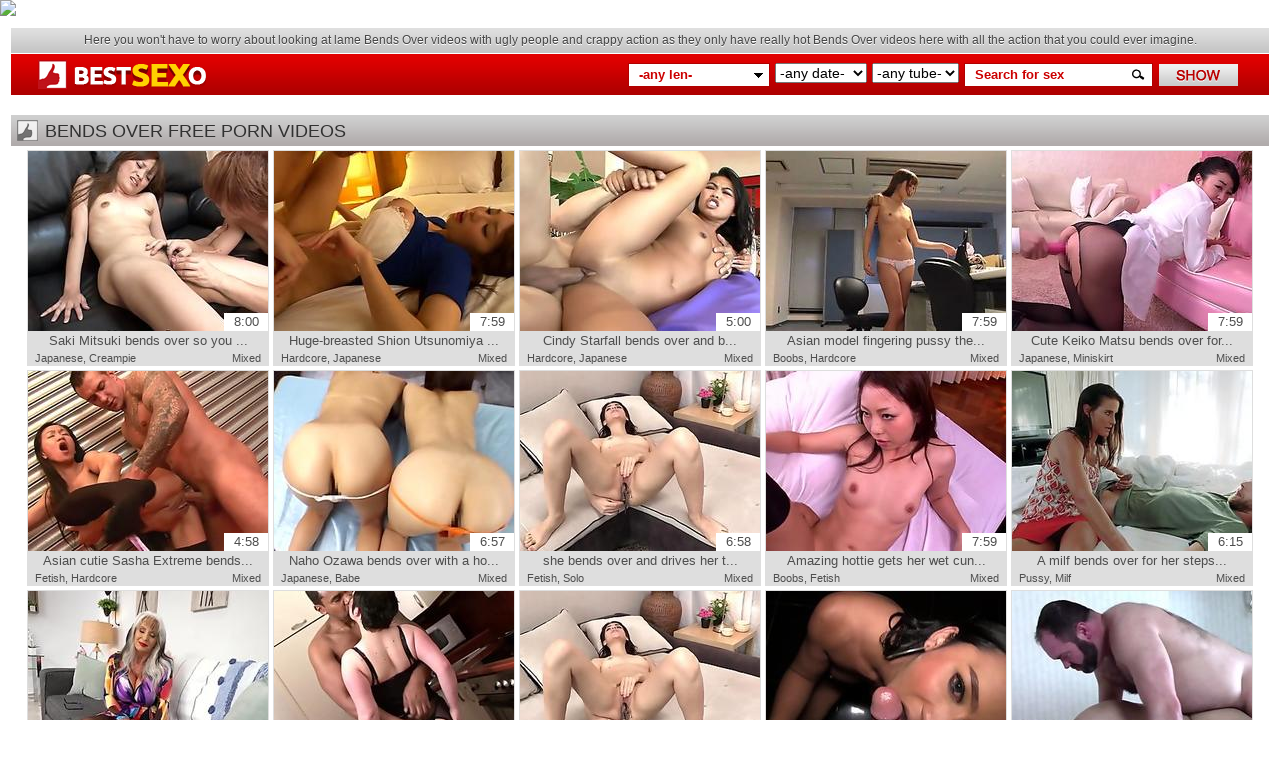

--- FILE ---
content_type: text/css
request_url: http://bestsexo.com/css/style.css
body_size: 2617
content:
/* --------------- reset.css --------------- */
html, body, div, span, h1, h2, h3, h4, h5, h6, p, em, img, strong, sub, sup, b, u, i,  dl, dt, dd, ol, ul, li, fieldset, form, label, table, tbody, tfoot, thead, tr, th, td, article, aside, canvas, details, figcaption, figure, footer, header, hgroup, menu, nav, section, summary, time, mark, audio, video {
	margin: 0;
	padding: 0;
	border: 0;
	outline: 0;
	vertical-align: baseline;
	background: transparent;
	font-size: 100%;
}
a {                                      	
	margin:0;
	padding:0;
	font-size:100%;
	vertical-align:baseline;
	background:transparent;
}
table {						
	border-collapse: collapse; 
	border-spacing: 0;
}
td, td img {
	vertical-align: top;			
} 
input, select, button, textarea {
	margin: 0; 				
	font-size: 100%; 			
}
input[type="text"], input[type="password"], textarea {
	padding: 0; 				
}
input[type="checkbox"] { 		
	vertical-align: bottom;
}
input[type="radio"] {
	vertical-align: text-bottom;
}
sub {
	vertical-align: sub;
	font-size: smaller;
}
sup {
	vertical-align: super;
	font-size: smaller;
}
article, aside, details, figcaption, figure, footer, header, hgroup, menu, nav, section {
	display:block;
}
nav ul {
	 list-style:none;
}
/* --------------- /reset.css --------------- */

/* --------------- main styles ---------*/
html {
	overflow-y: scroll;
}
body {
	line-height: 1;
	background: #fff;
	color: #464646;
	text-align: left;
	font: 14px Arial, "Helvetica CY", "Nimbus Sans L", sans-serif;
}
input, select, button, textarea {
	font-family: Arial, "Helvetica CY", "Nimbus Sans L", sans-serif;
}
label, input[type="button"], input[type="submit"], button {
	cursor: pointer;
}
a, a:visited {
	color: #287fc3;
	text-decoration: underline;
}
a:hover {
	color: #287fc3;
	text-decoration: none;
}
a:focus, a:active {
	color: #287fc3;
	text-decoration: underline;
}
.wrap{
	margin: 0 7px;
	overflow: hidden;
}
/* --------------- /main styles ---------*/

/* --------------- top title ---------*/
.top-title {
	background: url("../img/bg-top-title.png") repeat-x 0 0;
	height: 25px;
	font-size: 12px;
	font-weight: normal;
	color: #464646;
	line-height: 25px;
	text-align: center;
	text-shadow: 0 1px 0 #fff;
	white-space: nowrap;
	overflow: hidden;
	text-overflow: ellipsis;
	margin: 9px 4px 0;
}
/* --------------- /top title ---------*/

/* --------------- header ---------*/
.header {
	background: url("../img/bg-header.png") repeat-x 0 0;
	height: 41px;
	margin: 1px 4px 20px;
}
.header .logo {
	background: url("../img/logo-header.png") no-repeat 0 0;
	width: 168px;
	height: 31px;
	text-indent: -9999px;
	float: left;
	margin: 6px 0 0 27px;
}
.header .social {
	float: right;
	margin: 14px 13px 0 0;
}
.header .search {
	list-style: none;
	float: right;
	margin: 9px 17px 0 0;
}
.header .search>li {
	float: left;
	margin-left: 5px;
}
.header .search li input[type=text]{
	background: #fff url("../img/icon-search.png") no-repeat 167px center;
	border: 1px solid #b10000;
	font-size: 13px;
	font-weight: bold;
	color: #c00;
	line-height: 14px;
	width: 152px;
	height: 14px;
	padding: 4px 25px 4px 10px;
	outline: none;
}
.header .search li input[type=submit]{
	background: url("../img/btn-show.png") no-repeat 0 0;
	border: none;
	width: 81px;
	height: 24px;
	text-indent: -99999px;
	vertical-align: top;
}
.sbHolder {
	background: #fff;
	border: solid 1px #b10000;
	font-size: 13px;
	position: relative;
	width: 140px;
	height: 22px;
	color: #cc0000;
	font-weight: bold;
}
.sbHolder:focus .sbSelector{
	color: #9c9b9b;
}
.sbSelector{
	display: block;
	line-height: 22px;
	outline: none;
	overflow: hidden;
	text-indent: 10px;
	width: 140px;
	position: absolute;
	top: 0;
	left: 0;
}
.sbSelector:link, .sbSelector:visited, .sbSelector:hover{
	color: #cc0000;
	outline: none;
	text-decoration: none;
}
.sbToggle{
	background: url("../img/icon-select.jpg") no-repeat;
	display: block;
	height: 7px;
	outline: none;
	position: absolute;
	right: 5px;
	top: 8px;
	width: 11px;
}
.sbToggleOpen{
	background: url("../img/icon-selecth.jpg") no-repeat;
}
.sbOptions{
	background: #fff;
	border: solid 1px #000;
	list-style: none;
	left: -1px;
	margin: 0;
	padding: 0;
	position: absolute;
	top: 30px;
	width: 140px;
	z-index:1;
	overflow-y: auto;
}
.sbOptions li{
	padding: 0 2px;
}
.sbOptions a{
	border-bottom: dotted 1px #999;
	display: block;
	outline: none;
	padding: 2px 0 3px 8px;
	font-weight:bold;
}
.sbOptions a:link, .sbOptions a:visited{
	color: #000;
	text-decoration: none;
}
.sbOptions a:hover,.sbOptions a:focus,.sbOptions a.sbFocus{
	color: #cc0000;
}
.sbOptions li.last a{
	border-bottom: none;
}
.sbOptions .sbDisabled{
	border-bottom: dotted 1px #515151;
	color: #999;
	display: block;
	padding: 7px 0 7px 3px;
}
.sbOptions .sbGroup{
	border-bottom: dotted 1px #515151;
	color: #EBB52D;
	display: block;
	font-weight: bold;
	padding: 7px 0 7px 3px;
}
.sbOptions .sbSub{
	padding-left: 17px;
}
/* --------------- /header ---------*/

/* --------------- title ---------*/
.tit-bl {
	background: url("../img/bg-title-bl.png") repeat-x 0 0;
	height: 31px;
	margin: 0 4px;
	padding: 0 6px;
}
.tit-bl.bg2 {
	background-position: 0 -31px;
}
.tit-bl.bg3 {
	background-position: 0 -62px;
}
.tit-bl.bottom {
	margin-bottom: 19px;
}
.tit-bl .title {
	background: url("../img/icon-title.png") no-repeat 0 0;
	font-size: 18px;
	color: #313131;
	line-height: 22px;
	padding-left: 28px;
	text-transform: uppercase;
	float: left;
	height: 21px;
	margin-top: 5px;
	white-space: nowrap;
	overflow: hidden;
	text-overflow: ellipsis;
}
.tit-bl.bg3 .title{
	background-position: 0 -21px;
	color: #fff;
}
.tit-bl .add-to-fav{
	background: url("../img/icon-add-to-fav.png") no-repeat 0 0;
	font-size: 18px;
	color: #fff;
	text-decoration: none;
	text-transform: uppercase;
	line-height: 21px;
	padding-left: 29px;
	float: left;
	margin: 5px 0 0 5px;
}
.tit-bl .add-to-fav:hover{
	text-decoration: underline;
}
.tit-bl .link-list{
	list-style: none;
	float: right;
	margin-right: 11px;
}
.tit-bl .link-list li{
	font-size: 14px;
	line-height: 30px;
	text-transform: uppercase;
	float: left;
	margin-left: 23px;
}
.tit-bl .link-list li a{
	display: block;
	color: #fff;
	text-decoration: none;
}
.tit-bl .link-list li a:hover{
	text-decoration: underline;
}
.tit-bl .abc{
	list-style: none;
	float: right;
}
.tit-bl .abc li{
	font-size: 14px;
	font-weight: bold;
	line-height: 30px;
	float: left;
	margin-left: 9px;
}
.tit-bl .abc li:first-child{
	margin-left: 0;
}
.tit-bl .abc li a{
	display: block;
	color: #fff;
	text-decoration: none;
}
.tit-bl .abc li a:hover{
	text-decoration: underline;
}
.tit-bl .abc li a.active{
	color: #fff000;
}
.tit-bl .search{
	list-style: none;
	background: #fff;
	border: 1px solid #b10000;
	width: 168px;
	height: 22px;
	margin: 3px 4px 0 19px;
	float: right;
}
.tit-bl .search li{
	float: left;
}
.tit-bl .search li input[type=text]{
	background: #fff;
	border: none;
	font-size: 13px;
	font-weight: bold;
	color: #c00;
	line-height: 14px;
	width: 128px;
	height: 14px;
	padding: 4px 10px;
	outline: none;
}
.tit-bl .search li input[type=submit]{
	background: url("../img/icon-search.png") no-repeat 0 0;
	border: none;
	width: 13px;
	height: 12px;
	margin-top: 5px;
}
.tit-bl .adv{
	background: url("../img/icon-adv.png") no-repeat right 0;
	font-size: 18px;
	color: #fff;
	line-height: 22px;
	padding-right: 28px;
	float: right;
	margin: 5px 6px 0 0;
}
.tit-bl .adv:hover{
	text-decoration: none;
}
.tit-bl .more{
	font-size: 18px;
	color: #fff;
	line-height: 22px;
	float: left;
	margin: 5px 0 0 5px;
}
/* --------------- /title ---------*/

/* --------------- thumbs ---------*/
.th {
	list-style: none;
	text-align: center;
	margin-bottom: 4px;
}
.th li {
	display: inline-block;
	background: #dedede;
	width: 242px;
	margin: 4px 0 0;
	overflow: hidden;
	vertical-align: top;
}
.th li:hover {
	background: #b80000;
}
.th li .th-cat {
	display: block;
	font-size: 14px;
	color: #4e4e4e;
	text-decoration: none;
	text-transform: uppercase;
	line-height: 16px;
	padding: 1px;
}
.th li:hover a {
	color: #fff;
}
.th li .th-cat:hover {
	text-decoration: underline;
}
.th li .th-cat img {
	display: block;
	width: 240px;
	height: 180px;
	margin: 0 auto 2px;
}
.th li .th-mov {
	display: block;
	font-size: 13px;
	color: #4e4e4e;
	text-decoration: none;
	line-height: 16px;
	padding: 1px;
	position: relative;
	overflow: hidden;
	white-space: nowrap;
	text-overflow: ellipsis;
}
.th li .th-mov:hover {
	text-decoration: underline;
}
.th li .th-mov span {
	background: #fff;
	line-height: 18px;
	width: 44px;
	position: absolute;
	top: 163px;
	right: 1px;
}
.th li .th-mov img {
	display: block;
	width: 240px;
	height: 180px;
	margin: 0 auto 2px;
}
.th li:hover .th-mov span {
	color: #4e4e4e;
}
.th li .sub-tags {
	font-size: 12px;
	color: #4e4e4e;
	line-height: 14px;
	margin-bottom: 3px;
}
.th li:hover .sub-tags {
	color: #fff;
}
.th li .sub-tags a {
	color: #4e4e4e;
	text-decoration: none;
}
.th li:hover .sub-tags a {
	color: #fff;
}
.th li .sub-tags a:hover {
	text-decoration: underline;
}
.th li .tags{
	font-size: 11px;
	color: #4e4e4e;
	line-height: 16px;
	float: left;
	margin-left: 8px;
}
.th li .tags a{
	color: #4e4e4e;
	text-decoration: none;
}
.th li:hover .tags,.th li:hover .tags a {
	color: #fff;
}
.th li .tags a:hover{
	text-decoration: underline;
}
.th li .tube{
	font-size: 11px;
	color: #4e4e4e;
	line-height: 16px;
	float: right;
	margin-right: 8px;
}
.th li .tube a{
	color: #4e4e4e;
	text-decoration: none;
}
.th li:hover .tube,.th li:hover .tube a {
	color: #fff;
}
.th li .tube a:hover{
	text-decoration: underline;
}
/* --------------- thumbs ---------*/

/* --------------- lists ---------*/
.lists{
	background: #dedede;
	margin: 0 4px;
	padding: 20px 0;
	overflow: hidden;
}
.lists.bottom{
	margin-bottom: 19px;
}
.lists ul{
	list-style: none;
	width: 16.66%;
	float: left;
}
.lists ul li{
	font-size: 14px;
	color: #313131;
	line-height: 18px;
	padding: 0 10px 0 42px;
}
.lists ul li a{
	color: #313131;
	text-decoration: none;
}
.lists ul li a:hover{
	color: #b80000;
}
/* --------------- /lists ---------*/

/* --------------- footer ---------*/
.footer{
	margin: 50px 4px;
}
.footer .desc{
	font-size: 12px;
	color: #313131;
	text-align: center;
	margin-bottom: 32px;
}
.footer .links{
	font-size: 18px;
	color: #313131;
	text-align: center;
	margin-bottom: 39px;
}
.footer .links a{
	color: #313131;
	text-decoration: none;
}
.footer .links a:hover{
	color: #c4272f;
}
.footer .copyright{
	font-size: 12px;
	color: #898989;
	text-align: center;
}
/* --------------- /footer ---------*/

/* --------------- mobile version ---------*/
@media screen and (max-width: 1105px) {
	.header .search {
		display: none;
	}
}
@media screen and (max-width: 650px) {
	.wrap {
		width: 240px;
		margin: 0 auto;
	}
	.wrap>* {
		margin-left: auto;
		margin-right: auto;
	}
	.top-title span {
		display: none;
	}
	.header {
		overflow: hidden;
	}
	.header .logo{
		display: block;
		float: none;
		margin: 6px auto 0;
	}
	.header .social {
		display: none;
	}
	.tit-bl .link-list,.tit-bl .abc,.tit-bl .search,.tit-bl .more {
		display: none;
	}
	.th li{
		display: block;
	}
	.lists ul {
		width: 100%;
		float: none;
	}
}
/* --------------- /mobile version ---------*/
